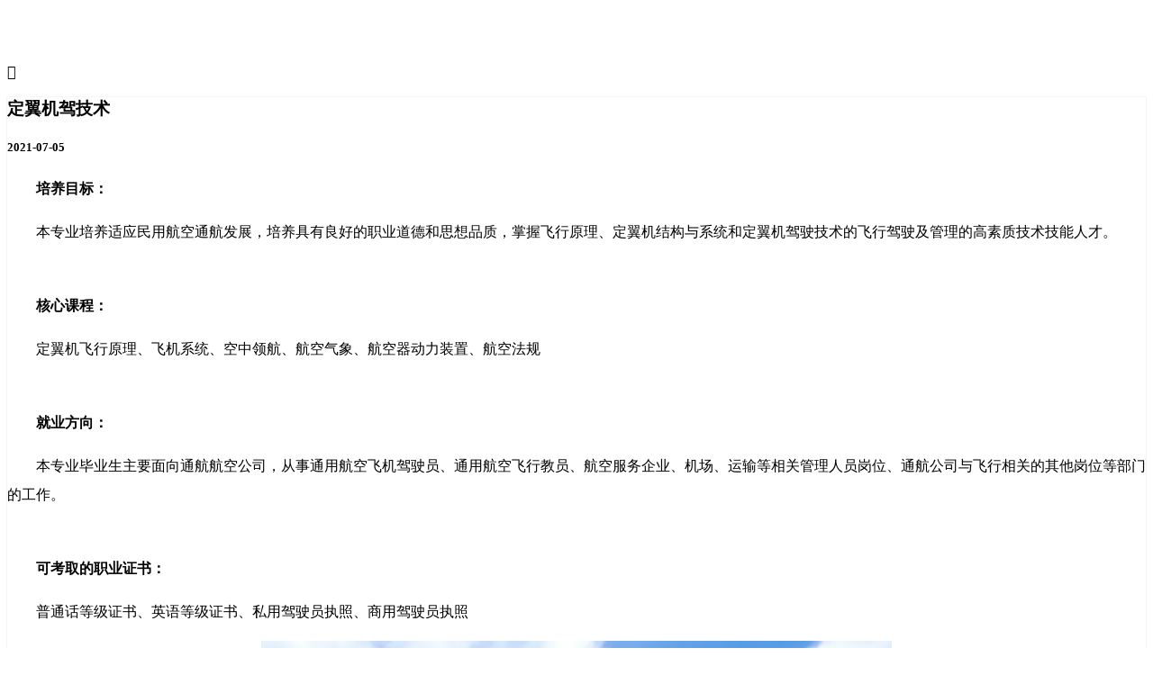

--- FILE ---
content_type: text/html; charset=utf-8
request_url: http://www.cdhkxx.cn/M/bk/zytj-View-123-1445.html
body_size: 3548
content:
<!DOCTYPE html
    PUBLIC "-//W3C//DTD XHTML 1.0 Transitional//EN" "http://www.w3.org/TR/xhtml1/DTD/xhtml1-transitional.dtd">
<html xmlns="http://www.w3.org/1999/xhtml">

<head>
    <meta http-equiv="Content-Type" content="text/html; charset=utf-8" />
    <meta http-equiv="Cache-Control" content="no-cache" />
    <meta http-equiv="X-XSS-Protection" content="1">
    <meta name="format-detection" content="telephone=no" />
    <meta name="viewport" content="width=device-width,minimum-scale=1.0,maximum-scale=1.0,user-scalable=no" />
    <meta name="apple-mobile-web-app-capable" content="yes" />
    <meta name="apple-mobile-web-app-status-bar-style" content="black" />
    <title>专科专业推荐-专科志愿填报网_全日制统招专科大学面试报考咨询</title>
<meta name="keywords" content="高等专科学校、专科大学、专科、高职院校、高职高专" />
<meta name="description" content="2023年全日制专科高校排名报名1对1指导，通过考生不同的意向专业以及学历，为您推荐合适的专业方向。" />
<meta name="copyright" content="" />
<meta name="author" content="四川百信智创科技有限公司" />

    <link href="/Template/Phone/css/swiper.min.css" rel="stylesheet" />
    <link href="/Template/Phone/css/public.css" rel="stylesheet" />
    <link href="/Template/Phone/css/content.css" rel="stylesheet" />
    <link href="/Template/Phone/css/iconfont.css" rel="stylesheet" />
    <script src="/Template/Phone/js/jquery-3.6.0.min.js" type="text/javascript"></script>
    <script src="/Template/Phone/js/TouchSlide.1.1.js"></script> <!--banner-->
    <script src="/Template/Phone/js/swiper.js"></script>
    <script src="/Template/Phone/js/jquery-lp.js"></script>
    <style>
        input[type="button"],
        input[type="submit"],
        input[type="reset"] {  -webkit-appearance: none !important; }
        textarea { -webkit-appearance: none !important;}
        select { -webkit-appearance: none; background-color: transparent;}
    </style>
    <script>(function() {var _53code = document.createElement("script");_53code.src = "https://tb.53kf.com/code/code/3c0f459bd578a872fa0f023ec0a21bc00/2";var s = document.getElementsByTagName("script")[0]; s.parentNode.insertBefore(_53code, s);})();</script>

<script src="/Scripts/base64.js" type="text/javascript"></script>
<script src="/Scripts/layer/layer.js" type="text/javascript"></script>
</head>

<body>

    <div class="max-box">
        <div class="head-bj">
    
    <div class="head-c">
        <a href="/"><img src="/upLoadfile/A117U0N2106291630443079585/202204140401519924868.PNG" alt="" class="logo"> </a>
        <div class="iconfont menu">&#xe62f;</div>
    </div>
    

</div>

        <div class="main-bj" style="box-shadow:  0 0 0 .04rem #edf3f9 ;margin-top: .55rem ;">
            <div class="main-box" style="border-radius: 0">
                <div class="tit-b">
                    <h3>定翼机驾技术</h3>
                    <h5><span class="pa2"></span><span class="pa1">2021-07-05</span></h5>
                </div>

                <div class="text-box">
                     <p style="text-align: justify; text-indent: 2em; line-height: 2em;"><strong>培养目标：</strong></p><p style="text-align: justify; text-indent: 2em; line-height: 2em;">本专业培养适应民用航空通航发展，培养具有良好的职业道德和思想品质，掌握飞行原理、定翼机结构与系统和定翼机驾驶技术的飞行驾驶及管理的高素质技术技能人才。</p><p><br/></p><p style="text-align: justify; text-indent: 2em; line-height: 2em;"><strong>核心课程：</strong></p><p style="text-align: justify; text-indent: 2em; line-height: 2em;">定翼机飞行原理、飞机系统、空中领航、航空气象、航空器动力装置、航空法规</p><p><br/></p><p style="text-align: justify; text-indent: 2em; line-height: 2em;"><strong>就业方向：</strong></p><p style="text-align: justify; text-indent: 2em; line-height: 2em;">本专业毕业生主要面向通航航空公司，从事通用航空飞机驾驶员、通用航空飞行教员、航空服务企业、机场、运输等相关管理人员岗位、通航公司与飞行相关的其他岗位等部门的工作。</p><p><br/></p><p style="text-align: justify; text-indent: 2em; line-height: 2em;"><strong>可考取的职业证书：</strong></p><p style="text-align: justify; text-indent: 2em; line-height: 2em;">普通话等级证书、英语等级证书、私用驾驶员执照、商用驾驶员执照</p><p style="text-align: center;"></p><p style="text-align: center;"></p><p style="text-align: center;"><img src="/upLoadfile/C123U1N2107021055118796992/202107061012559548688.JPG" _src="/upLoadfile/C123U1N2107021055118796992/202107061012559548688.JPG" style=""/></p><p style="text-align: center;"><img src="/upLoadfile/C123U1N2107021055118796992/202107061012589170553.JPG" _src="/upLoadfile/C123U1N2107021055118796992/202107061012589170553.JPG" style=""/></p><p style="text-align: center;"><img src="/upLoadfile/C123U1N2107021055118796992/202107061013015736697.JPG" _src="/upLoadfile/C123U1N2107021055118796992/202107061013015736697.JPG" style=""/></p> 

                </div>
                <div class="anu-box anu2">
                    
                    <a href="/M/bk/zytj-List-123.html">返回列表</a>
                    
                </div>
            </div>
        </div>


        <div class="bottom_bj">
    <div class="bottom_box">
        <ul class="botmu">
            <li data-id="-1">
                <a href="/">
                    <div class="icon- iconfont">&#xe604;</div>
                    <h4>首页</h4>
                </a>
            </li>
            
            <li data-id="127">
                <a href="/M/bk/zxbm.html">
                    <div class="icon- iconfont">&#xe61c;</div>
                    <h4>在线报名</h4>
                </a>
            </li>
            

            
            <li data-id="124">
                <a href="/M/bk/ykx-List-124.html">
                <div class="icon- iconfont">&#xe628;</div>
                <h4>云看校园</h4>
                </a>
            </li>
            

            
            <li data-id="129">
                <a href="/M/bk/zx/zsdt-List-129.html">
                <div class="icon- iconfont">&#xe62a;</div>
                <h4>招生动态</h4>
                </a>
            </li>
            

        </ul>
    </div>
</div>
<script type="text/javascript">
    for (var i = 0; i < $(".botmu li").length; i++) {
        if ($(".botmu li").eq(i).attr("data-id") == '123'){
            $(".botmu li").eq(i).addClass("on");
        }
    }
    for (var i = 0; i < $(".linkother").length; i++) {
        if ($(".linkother").eq(i).attr("data-url") != ''&&$(".linkother").eq(i).attr("data-url") != null&&$(".linkother").eq(i).attr("data-url") != undefined)
            $(".linkother").eq(i).attr('href',$(".linkother").eq(i).attr("data-url"));
    }
</script>
    </div><!-- max-box -->


    <!-- 栏目 -->
    <div class="list">
    <img src="/Template/Phone/images/gb.png" alt="" class="gb">
    <ul>
        <li class="yj"><a href="/Template/Phone/#" class="inactive">网站首页</a>
        </li>
        
        <li class="yj">
            <a href="javascript:" class="inactive">志愿填报资讯</a>
            
            <ul>
                
                <li class="ej">
                    <a href="/M/bk/zx/zsdt-List-129.html" class="inactive">- 招生动态</a>
                </li>
                
                <li class="ej">
                    <a href="/M/bk/zx/zyjd-List-130.html" class="inactive">- 专业解读</a>
                </li>
                
                <li class="ej">
                    <a href="/M/bk/zx/yxdt-List-131.html" class="inactive">- 院校动态</a>
                </li>
                
                <li class="ej">
                    <a href="/M/bk/zx/jzzc-List-132.html" class="inactive">- 职教政策</a>
                </li>
                
            </ul>
            
        </li>
        
        <li class="yj">
            <a href="javascript:" class="inactive">专科院校推荐</a>
            
            <ul>
                
                <li class="ej">
                    <a href="/M/bk/gz-List-133.html" class="inactive">- 高中毕业</a>
                </li>
                
            </ul>
            
        </li>
        
        <li class="yj">
            <a href="/M/bk/zytj-List-123.html" class="inactive">专科专业推荐</a>
            
        </li>
        
        <li class="yj">
            <a href="/M/bk/ykx-List-124.html" class="inactive">云看校园</a>
            
        </li>
        
        <li class="yj">
            <a href="/M/bk/jyzx-List-125.html" class="inactive">就业之星</a>
            
        </li>
        
        <li class="yj">
            <a href="/M/bk/gyjz-List-126.html" class="inactive">志愿填报公益讲座</a>
            
        </li>
        
    </ul>
</div>
<div class="hei"></div>

</body>

</html>

--- FILE ---
content_type: application/javascript
request_url: http://www.cdhkxx.cn/Scripts/base64.js
body_size: 1562
content:
//解码：jsBase64Decode-->jsUtf8to16
//编码：jsUtf16to8-->jsBase64Encode
var base64EncodeChars = "ABCDEFGHIJKLMNOPQRSTUVWXYZabcdefghijklmnopqrstuvwxyz0123456789+/";
var base64DecodeChars = new Array(
    -1, -1, -1, -1, -1, -1, -1, -1, -1, -1, -1, -1, -1, -1, -1, -1,
    -1, -1, -1, -1, -1, -1, -1, -1, -1, -1, -1, -1, -1, -1, -1, -1,
    -1, -1, -1, -1, -1, -1, -1, -1, -1, -1, -1, 62, -1, -1, -1, 63,
    52, 53, 54, 55, 56, 57, 58, 59, 60, 61, -1, -1, -1, -1, -1, -1,
    -1, 0, 1, 2, 3, 4, 5, 6, 7, 8, 9, 10, 11, 12, 13, 14,
    15, 16, 17, 18, 19, 20, 21, 22, 23, 24, 25, -1, -1, -1, -1, -1,
    -1, 26, 27, 28, 29, 30, 31, 32, 33, 34, 35, 36, 37, 38, 39, 40,
    41, 42, 43, 44, 45, 46, 47, 48, 49, 50, 51, -1, -1, -1, -1, -1);
/*********************************/
/*                               */
/*        Base64编码             */
/*                               */
/*********************************/
function jsBase64Encode(str) {
    var out, i, len;
    var c1, c2, c3;
    len = str.length;
    i = 0;
    out = "";
    while (i < len) {
        c1 = str.charCodeAt(i++) & 0xff;
        if (i == len) {
            out += base64EncodeChars.charAt(c1 >> 2);
            out += base64EncodeChars.charAt((c1 & 0x3) << 4);
            out += "==";
            break;
        }
        c2 = str.charCodeAt(i++);
        if (i == len) {
            out += base64EncodeChars.charAt(c1 >> 2);
            out += base64EncodeChars.charAt(((c1 & 0x3) << 4) | ((c2 & 0xF0) >> 4));
            out += base64EncodeChars.charAt((c2 & 0xF) << 2);
            out += "=";
            break;
        }
        c3 = str.charCodeAt(i++);
        out += base64EncodeChars.charAt(c1 >> 2);
        out += base64EncodeChars.charAt(((c1 & 0x3) << 4) | ((c2 & 0xF0) >> 4));
        out += base64EncodeChars.charAt(((c2 & 0xF) << 2) | ((c3 & 0xC0) >> 6));
        out += base64EncodeChars.charAt(c3 & 0x3F);
    }
    return out;
}

/*********************************/
/*                               */
/*        Base64解码             */
/*                               */
/*********************************/
function jsBase64Decode(str) {
    var c1, c2, c3, c4;
    var i, len, out;
    len = str.length;
    i = 0;
    out = "";
    while (i < len) {
        /**//* c1 */
        do {
            c1 = base64DecodeChars[str.charCodeAt(i++) & 0xff];
        } while (i < len && c1 == -1);
        if (c1 == -1)
            break;
        /**//* c2 */
        do {
            c2 = base64DecodeChars[str.charCodeAt(i++) & 0xff];
        } while (i < len && c2 == -1);
        if (c2 == -1)
            break;

        out += String.fromCharCode((c1 << 2) | ((c2 & 0x30) >> 4));
        /**//* c3 */
        do {
            c3 = str.charCodeAt(i++) & 0xff;
            if (c3 == 61)
                return out;
            c3 = base64DecodeChars[c3];
        } while (i < len && c3 == -1);
        if (c3 == -1)
            break;
        out += String.fromCharCode(((c2 & 0XF) << 4) | ((c3 & 0x3C) >> 2));
        /**//* c4 */
        do {
            c4 = str.charCodeAt(i++) & 0xff;
            if (c4 == 61)
                return out;
            c4 = base64DecodeChars[c4];
        } while (i < len && c4 == -1);
        if (c4 == -1)
            break;
        out += String.fromCharCode(((c3 & 0x03) << 6) | c4);
    }
    return out;
}

/*********************************/
/*                               */
/*        UTF转码16To8           */
/*                               */
/*********************************/
function jsUtf16to8(str) {
    var out, i, len, c;

    out = "";
    len = str.length;
    for (i = 0; i < len; i++) {
        c = str.charCodeAt(i);
        if ((c >= 0x0001) && (c <= 0x007F)) {
            out += str.charAt(i);
        } else if (c > 0x07FF) {
            out += String.fromCharCode(0xE0 | ((c >> 12) & 0x0F));
            out += String.fromCharCode(0x80 | ((c >> 6) & 0x3F));
            out += String.fromCharCode(0x80 | ((c >> 0) & 0x3F));
        } else {
            out += String.fromCharCode(0xC0 | ((c >> 6) & 0x1F));
            out += String.fromCharCode(0x80 | ((c >> 0) & 0x3F));
        }
    }
    return out;
}

/*********************************/
/*                               */
/*        UTF转码8To16           */
/*                               */
/*********************************/
function jsUtf8to16(str) {
    var out, i, len, c;
    var char2, char3;

    out = "";
    len = str.length;
    i = 0;
    while (i < len) {
        c = str.charCodeAt(i++);
        switch (c >> 4) {
            case 0: case 1: case 2: case 3: case 4: case 5: case 6: case 7:
                // 0xxxxxxx
                out += str.charAt(i - 1);
                break;
            case 12: case 13:
                // 110x xxxx   10xx xxxx
                char2 = str.charCodeAt(i++);
                out += String.fromCharCode(((c & 0x1F) << 6) | (char2 & 0x3F));
                break;
            case 14:
                // 1110 xxxx  10xx xxxx  10xx xxxx
                char2 = str.charCodeAt(i++);
                char3 = str.charCodeAt(i++);
                out += String.fromCharCode(((c & 0x0F) << 12) | ((char2 & 0x3F) << 6) | ((char3 & 0x3F) << 0));
                break;
        }
    }
    return out;
}